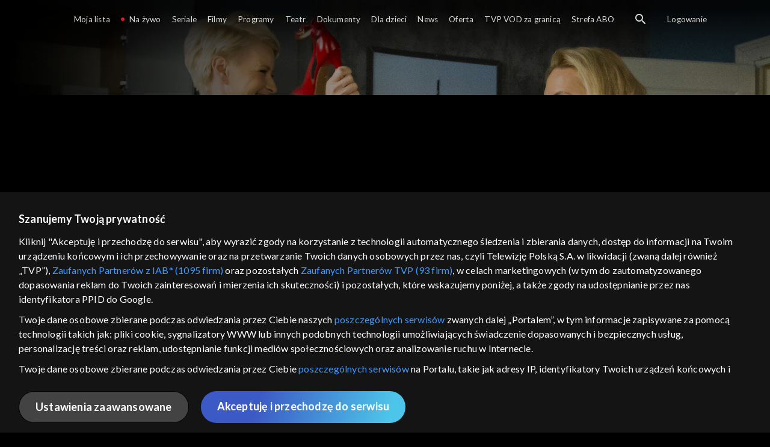

--- FILE ---
content_type: text/html;charset=UTF-8
request_url: https://vod.tvp.pl/seriale,18/rodzinkapl-odcinki,274700/odcinek-259,S14E259,395326
body_size: 3870
content:
<!doctype html>
<html lang="pl-PL">
<head>
  <meta charset="utf-8">
  <meta http-equiv="X-UA-Compatible" content="IE=edge">
  <meta name="viewport"
          content="width=device-width, initial-scale=1, maximum-scale=5, shrink-to-fit=no, interactive-widget=resizes-content">
  <link rel="shortcut icon" type="image/x-icon" href="/static/images/favicon.png">
  <link rel="manifest" href="/manifest.json" crossorigin="use-credentials">

  <link rel="stylesheet"
          href="/static/css/index.css?v=4e3e6caee3c0">
    <meta name="google-site-verification" content="Jwi4wTqdmpcpWzS1fTk4N4JPONGwllhab4SLsH6WOr4"/>

        <meta property="product:category" content="seriale"/>
        <meta property="product:sub_category" content="komediowe"/>

    <title>rodzinka.pl: odc. 259 &ndash; Ufamy sobie - serial telewizyjny, Oglądaj na TVP VOD</title>

    <link rel="canonical" href="https://vod.tvp.pl/seriale,18/rodzinkapl-odcinki,274700/odcinek-259,S14E259,395326"/>

    <!-- for Google -->
    <meta name="description" content="Ludwik rozmawia przez telefon z panią Sylwią z Poznania. Kuba jest pod wrażeniem tego, jak jego młodszy brat radzi sobie z kobietami. Ludwik i Natalia zauważają, że Kacper dojrzewa. Po rozmowie z Marią, Boska zaczyna się obawiać o zdradę męża. Chłopc"/>
    <meta name="application-name" content="TVP VOD"/>

    <!-- for Facebook -->
    <meta property="og:title" content="rodzinka.pl: odc. 259 &ndash; Ufamy sobie - serial telewizyjny, Oglądaj na TVP VOD"/>
    <meta property="og:type" content="video.episode"/>
    <meta property="og:description" content="Ludwik rozmawia przez telefon z panią Sylwią z Poznania. Kuba jest pod wrażeniem tego, jak jego młodszy brat radzi sobie z kobietami. Ludwik i Natalia zauważają, że Kacper dojrzewa. Po rozmowie z Marią, Boska zaczyna się obawiać o zdradę męża. Chłopc"/>
    <meta property="og:url" content="https://vod.tvp.pl/seriale,18/rodzinkapl-odcinki,274700/odcinek-259,S14E259,395326"/>
    <meta property="og:site_name" content="TVP VOD"/>
    <meta property="og:locale" content="pl_PL"/>
    <meta property="og:image" content="https://s.tvp.pl/images/7/c/5/uid_7c5ebbfef84632d06634a9c6980e81561556018329473_width_1200_play_0_pos_0_gs_0_height_630.jpg"/>
    <meta property="og:image:width" content="1200"/>
    <meta property="og:image:height" content="630"/>

    <meta property="product:retailer_part_no" content="395326"/>

    <!-- for Twitter -->
    <meta name="twitter:card" content="summary_large_image"/>
    <meta name="twitter:title" content="rodzinka.pl: odc. 259 &ndash; Ufamy sobie - serial telewizyjny, Oglądaj na TVP VOD"/>
    <meta name="twitter:description" content="Ludwik rozmawia przez telefon z panią Sylwią z Poznania. Kuba jest pod wrażeniem tego, jak jego młodszy brat radzi sobie z kobietami. Ludwik i Natalia zauważają, że Kacper dojrzewa. Po rozmowie z Marią, Boska zaczyna się obawiać o zdradę męża. Chłopc"/>
    <meta name="twitter:site" content="https://vod.tvp.pl/seriale,18/rodzinkapl-odcinki,274700/odcinek-259,S14E259,395326"/>
    <meta name="twitter:creator" content="vod.tvp.pl"/>
    <meta name="twitter:image" content="https://s.tvp.pl/images/7/c/5/uid_7c5ebbfef84632d06634a9c6980e81561556018329473_width_1200_play_0_pos_0_gs_0_height_630.jpg"/>
        <script async
            src="https://polityka-prywatnosci.tvp.pl/files/portale-v4/polityka-prywatnosci/cmp/tcf22/vod/tvp-tcfapi.js?v=20231206"
            applicationid="2"
            dark="false">
        </script>
        <link rel="preload" as="style" href="https://polityka-prywatnosci.tvp.pl/files/portale-v4/polityka-prywatnosci/cmp/tcf22/vod/tvp-tcfapi.css?v=20231206" onload="this.rel='stylesheet'">
    <!-- Google Tag Manager -->
    <script>
      window.dataLayer = window.dataLayer || [];
      window.gtmId = 'GTM-NJ76MF3';

      (function (w, d, s, l, i) {
        w[l] = w[l] || [];
        w[l].push({ 'gtm.start': new Date().getTime(), event: 'gtm.js' });
        var f = d.getElementsByTagName(s)[0], j = d.createElement(s), dl = l != 'dataLayer' ? '&l=' + l : '';
        j.async = true;
        j.src = 'https://www.googletagmanager.com/gtm.js?id=' + i + dl;
        f.parentNode.insertBefore(j, f);
      })(window, document, 'script', 'dataLayer', 'GTM-NJ76MF3');
    </script>
      <script type="text/javascript">
        function gemius_pending(i) {
          window[i] = window[i] || function () {
            var x = window[i + '_pdata']
                = window[i + '_pdata'] || [];
            x[x.length] = arguments;
          };
        };
        gemius_pending('gemius_init');

        function gemius_player_pending(obj, fun) {
          obj[fun] = obj[fun] || function () {
            var x =
                window['gemius_player_data'] = window['gemius_player_data'] || [];
            x[x.length] = [this, fun, arguments];
          };
        };
        gemius_player_pending(window, 'GemiusPlayer');
        gemius_player_pending(GemiusPlayer.prototype, 'newProgram');
        gemius_player_pending(GemiusPlayer.prototype, 'newAd');
        gemius_player_pending(GemiusPlayer.prototype, 'adEvent');
        gemius_player_pending(GemiusPlayer.prototype, 'programEvent');
        gemius_player_pending(GemiusPlayer.prototype, 'setVideoObject');
        (function (d, t) {
          try {
            var gt = d.createElement(t),
                s = d.getElementsByTagName(t)[0],
                l = 'http' + ((location.protocol == 'https:') ? 's' : '');
            gt.setAttribute('async', 'async');
            gt.setAttribute('defer', 'defer');
            gt.src = l + '://tvppl.hit.gemius.pl/gplayer.js';
            s.parentNode.insertBefore(gt, s);
          } catch (e) {
          }
        })(document, 'script');
      </script>
        <script type="text/javascript">
            var gemius_use_cmp = true;
            var pp_gemius_extraparameters = [];
            gemius_disable_back_cache_hits = true;
            // lines below shouldn't be edited
            function gemius_pending(i) {
              window[i] = window[i] || function () {
                var x =
                    window[i + '_pdata'] = window[i + '_pdata'] || [];
                x[x.length] = arguments;
              };
            };
            gemius_pending('gemius_hit');
            gemius_pending('gemius_event');
            gemius_pending('gemius_init');
            gemius_pending('pp_gemius_hit');
            gemius_pending('pp_gemius_event');
            gemius_pending('pp_gemius_init');
            (function (d, t) {
              try {
                var gt = d.createElement(t),
                    s = d.getElementsByTagName(t)[0],
                    l = 'http' + ((location.protocol == 'https:') ? 's' : '');
                gt.setAttribute('async', 'async');
                gt.setAttribute('defer', 'defer');
                gt.src = l + '://tvpgapl.hit.gemius.pl/xgemius.js';
                s.parentNode.insertBefore(gt, s);
              } catch (e) {
              }
            })(document, 'script');
        </script>

    <!-- (c) 2022 Gemius SA / gemiusHeatMap / tvp.pl -->
    <script type="text/javascript">
      var ghmxy_type = 'absolute';
      var ghmxy_align = 'center';
      var ghmxy_identifier = 'p9A7WzeusHZ4J0ofumALQoXz3wjdVaMHF3DY_fuVvQf.j7';
      var ghmxy_hitcollector = 'tvppl.hit.gemius.pl';
    </script>
    <script async type="text/javascript" src="https://tvppl.hit.gemius.pl/hmapxy.js"></script>
</head>
<body class="loading">

<div class="main-desc">


              <h1> rodzinka.pl </h1>
                  <h2> </h2>
  <p>Ludwik rozmawia przez telefon z panią Sylwią z Poznania. Kuba jest pod wrażeniem tego, jak jego młodszy brat radzi sobie z kobietami. Ludwik i Natalia zauważają, że Kacper dojrzewa. Po rozmowie z Marią, Boska zaczyna się obawiać o zdradę męża. Chłopc</p>


</div>

    <script type="application/ld+json">
        {
            "@context": "http://schema.org/",
            "publisher": {
                "@type": "Organization",
                "legalName": "TVP VOD",
                "logo": {
                    "@type": "ImageObject",
                    "url": "https://s.tvp.pl/files/vod.tvp.pl/img/logo_vod.jpg"
                }
            },
            "@type": "VideoObject",
            "name": "rodzinka.pl odc. 259 – Ufamy sobie",
            "height": 960,
            "width": 540,
            "isFamilyFriendly":  true,             "description":  "Ludwik rozmawia przez telefon z pani\u0105 Sylwi\u0105 z Poznania. Kuba jest pod wra\u017Ceniem tego, jak jego m\u0142odszy brat radzi sobie z kobietami. Ludwik i Natalia zauwa\u017Caj\u0105, \u017Ce Kacper dojrzewa. Po rozmowie z Mari\u0105, Boska zaczyna si\u0119 obawia\u0107 o zdrad\u0119 m\u0119\u017Ca. Ch\u0142opcy uwa\u017Caj\u0105, \u017Ce Natalia by\u0142aby dla nich milsza, gdyby si\u0119 wyprowadzili.",                 "duration": "PT0H24M",
                "thumbnailUrl": [
                    "https://s.tvp.pl/images/7/c/5/uid_7c5ebbfef84632d06634a9c6980e81561556018329473_width_1200_play_0_pos_0_gs_0_height_630.jpg"                ],
                "contentUrl": "https://s.tvp.pl/repository/trailery/f/2/e/f2e0d7cfc86044dba5c229908e798f25.mp4",
            "datePublished": "2019-04-19",
            "uploadDate": "2019-04-19",
                "expires": "2026-01-31",
            "videoQuality": "HD",
            "mainEntityOfPage": {
                "@type": "WebPage",
                "@id": "https://vod.tvp.pl/seriale,18/rodzinkapl-odcinki,274700/odcinek-259,S14E259,395326"
            }
        }
    </script>

  <div id="app-loader"></div>
  <div id="app">
    <script type="text/javascript">
      window.RGP_BASE_URL = 'https://vod.tvp.pl';
      window.RGP_DEEPLINK_DOMAIN = '';
      window.RGP_ENVIRONMENT = 'local';
      window.RGP_FO_URL = '';
      window.SSO_CLIENTS = '[tvp]';
      window.appInfo = {
        buildDate: '2026-01-08 06:45',
        version: '4e3e6caee3c0',
      };
    </script>
  </div>

  <script>
    function onSyneriseLoad() {
      SR.init({
        'trackerKey': '4adbf6b9-12a4-44a8-898b-5b5bf6da8158',
        'dataLayer': dataLayer,
        'customPageVisit': true,
        'dynamicContent': {
          'virtualPage': true
        }
      });
    }

    (function(s,y,n,e,r,i,se) {
      s['SyneriseObjectNamespace'] = r;
      s[r] = s[r] || [], s[r]._t = 1 * new Date(), s[r]._i = 0, s[r]._l = i;
      var z = y.createElement(n), se = y.getElementsByTagName(n)[0];
      z.async = 1;
      z.src = e;
      se.parentNode.insertBefore(z,se);
      z.onload = z.onreadystatechange = function() {
        var rdy = z.readyState;
        if (!rdy || /complete|loaded/.test(z.readyState)) {
          s[i]();
          z.onload = null;
          z.onreadystatechange = null;
        }
      };
    })
    (window,document,'script','//web.geb.snrbox.com/synerise-javascript-sdk.min.js','SR', 'onSyneriseLoad');
  </script>

  <script type="text/javascript"
      src="/static/js/chunk-vendors.js?v=4e3e6caee3c0"></script>
  <script type="text/javascript" src="/static/js/index.js?v=4e3e6caee3c0"></script>
<script type="module">
  import { initializeApp } from 'https://www.gstatic.com/firebasejs/9.8.4/firebase-app.js';
  import { getMessaging, getToken, onMessage } from 'https://www.gstatic.com/firebasejs/9.8.4/firebase-messaging.js';

  const firebaseApp = initializeApp({
    apiKey: 'AIzaSyAn6k9H7dwOxRCh4y9GUtfLIv_prV3HZJo',
    authDomain: 'vod-05.firebaseapp.com',
    projectId: 'vod-05',
    storageBucket: 'vod-05.appspot.com',
    messagingSenderId: '966509435240',
    appId: '1:966509435240:web:390885b17529effa475edd',
    measurementId: 'G-QG4813GGZ8',
  });

  window.messaging = {
    getMessaging: getMessaging(firebaseApp),
    getToken,
    onMessage,
  }
</script>
    <!-- Google Tag Manager (noscript) -->
    <noscript>
      <iframe src="https://www.googletagmanager.com/ns.html?id=GTM-NJ76MF3" height="0" width="0" style="display:none;visibility:hidden">
      </iframe>
    </noscript>
</body>
</html>
